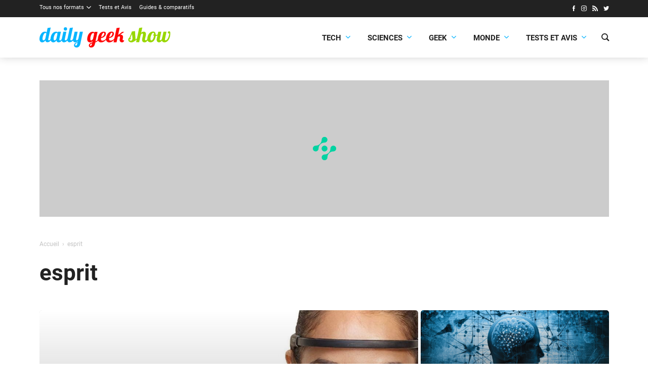

--- FILE ---
content_type: text/html; charset=utf-8
request_url: https://www.google.com/recaptcha/api2/aframe
body_size: 265
content:
<!DOCTYPE HTML><html><head><meta http-equiv="content-type" content="text/html; charset=UTF-8"></head><body><script nonce="JxaUUbLojhwyS5SJmrupyg">/** Anti-fraud and anti-abuse applications only. See google.com/recaptcha */ try{var clients={'sodar':'https://pagead2.googlesyndication.com/pagead/sodar?'};window.addEventListener("message",function(a){try{if(a.source===window.parent){var b=JSON.parse(a.data);var c=clients[b['id']];if(c){var d=document.createElement('img');d.src=c+b['params']+'&rc='+(localStorage.getItem("rc::a")?sessionStorage.getItem("rc::b"):"");window.document.body.appendChild(d);sessionStorage.setItem("rc::e",parseInt(sessionStorage.getItem("rc::e")||0)+1);localStorage.setItem("rc::h",'1769002442392');}}}catch(b){}});window.parent.postMessage("_grecaptcha_ready", "*");}catch(b){}</script></body></html>